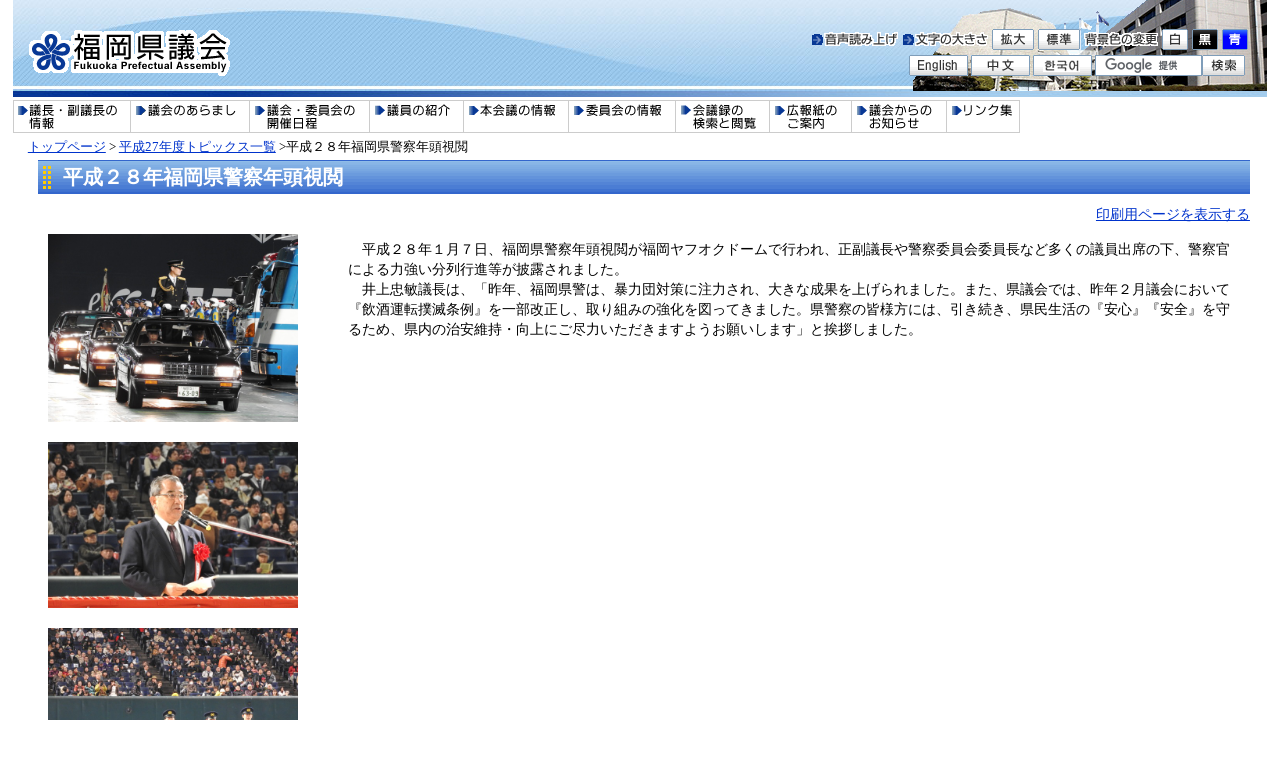

--- FILE ---
content_type: text/html
request_url: https://www.gikai.pref.fukuoka.lg.jp/topics/gaiyou-280107.html
body_size: 12133
content:
<?xml version="1.0" encoding="utf-8" standalone="yes"?>
<!DOCTYPE html PUBLIC "-//W3C//DTD XHTML 1.0 Transitional//EN" "http://www.w3.org/TR/xhtml1/DTD/xhtml1-transitional.dtd">
<html xmlns="http://www.w3.org/1999/xhtml" xml:lang="ja">
<head>
<meta http-equiv="Content-Type" content="text/html; charset=utf-8" />
<meta http-equiv="Content-Language" content="ja" />
<meta http-equiv="Content-Style-Type" content="text/css" />
<meta http-equiv="Content-Script-Type" content="text/javascript" />
<meta name="keywords" content="" />
<title>平成２８年福岡県警察年頭視閲 - 福岡県議会公式ホームページ</title>
<style type="text/css" media="all">
@import url("/ssi/css/site.css");
</style>
<link rel="stylesheet" type="text/css" media="print" href="/ssi/css/print.css" />
<script type="text/javascript" src="/ssi/js/color.js" ></script>
<script type="text/javascript" src="/ssi/js/fontsize.js" ></script>
<script type="text/javascript" src="/ssi/js/print.js" ></script>
<script type="text/javascript" src="/ssi/js/rollover.js" ></script>

<!-- 音声読み上げ関連 ここから -->
<script src="//cdn1.readspeaker.com/script/11511/webReader/webReader.js?pids=wr&amp;forceAdapter=ioshtml5&amp;disable=translation,lookup" type="text/javascript"></script>
<!-- 音声読み上げ関連 ここまで -->

</head>
<body>
<!-- Google Analyticsここから -->

<script type="text/javascript">
var gaJsHost = (("https:" == document.location.protocol) ? "https://ssl." : "http://www.");
document.write(unescape("%3Cscript src='" + gaJsHost + "google-analytics.com/ga.js' type='text/javascript'%3E%3C/script%3E"));
</script>
<script type="text/javascript">
try {
var pageTracker = _gat._getTracker("UA-13038545-1");
pageTracker._trackPageview();
} catch(err) {}</script>

<!-- Google Analyticsここまで -->

<!-- 音声読み上げ操作パネルここから -->
<div id="xp1" class="rs_preserve rs_skip rs_splitbutton rs_addtools rs_exp"></div>
<!-- 音声読み上げ操作パネルここまで -->

<!-- コンテナここから -->
<div id="container">

<!-- ヘッダー全体ここから -->
<div id="header">

<!-- header1ここから -->
<span class="hide"><a name="pagetop" id="pagetop">ページの先頭です。</a></span>
<span class="hide"><a href="#skip">メニューを飛ばして本文へ</a></span>

<div id="header2">
<div id="he_left">
<p><a href="/"><img src="/img/top_logo.gif" alt="福岡県議会" width="204" height="46" class="img_b" /></a></p>
</div>

<div id="he_right">
<div id="he_right_a">

<div class="header_nav">
<noscript>
<p class="rs_skip">JavaScriptが無効のため、文字の大きさ・背景色を変更する機能を使用できません。</p>
</noscript>
<ul>


<!-- 音声読み上げ開始ボタンここから -->
<li class="gyou3_2 rs_skip" id="readspeaker_button1"><a href="//app-eas.readspeaker.com/cgi-bin/rsent?customerid=11511&amp;lang=ja_jp&amp;readid=main&amp;url=" onclick="readpage(this.href, 'xp1'); return false;" class="rs_href" rel="nofollow" accesskey="L"><img src="/img/header05.gif" alt="音声読み上げ" width="87" height="21" border="0" class="img_b" /></a></li>
<!-- 音声読み上げ開始ボタンここまで -->

<!-- 文字の大きさ変更ここから -->
<li class="gyou3_2">
<img src="/img/header07.gif" alt="文字の大きさ" width="85" height="21" class="img_b" />
<a href="javascript:fsc('larger');"><img src="/img/header08.gif" alt="文字の大きさを拡大する" width="42" height="21" class="img_b" /></a>
<a href="javascript:fsc('default');"><img src="/img/header09.gif" alt="文字の大きさを標準にする" width="42" height="21" class="img_b" /></a>
</li>
<!-- 文字の大きさ変更ここまで -->

<!-- 背景の変更ここから -->
<li class="gyou3">
<img src="/img/header06_0.gif" alt="色を変える" width="74" height="21" class="img_b" />
<a href="javascript:SetCss(1);"><img src="/img/header06_1.gif" alt="白色の背景色に変更する" width="26" height="21" class="img_b" /></a> 
<a href="javascript:SetCss(2);"><img src="/img/header06_2.gif" alt="黒色の背景色に変更する" width="26" height="21" class="img_b" /></a> 
<a href="javascript:SetCss(3);"><img src="/img/header06_3.gif" alt="青色の背景色に変更する" width="26" height="21" class="img_b" /></a>
</li>
<!-- 背景の変更ここまで -->
</ul>
</div>


<!-- 検索ここから -->
<div id="top_search_b">
<div id="top_search_keyword">
<!-- Googleカスタム検索ここから -->

<form action="/search.html" id="cse-search-box" name="cse-search-box">
<div id="ken1">
<input type="hidden" name="cx" value="002921108212922991829:zb6-htdbqww" />
<input type="hidden" name="cof" value="FORID:11" />
<input type="hidden" name="ie" value="UTF-8" />
<input type="text" name="q" value="" id="tmp_query" />
</div>
<div id="ken2"><input type="image" src="/img/search.gif" alt="検索" id="submit" name="sa" /></div>
</form>
<script type="text/javascript" src="https://www.google.com/cse/brand?form=cse-search-box&lang=ja"></script>
<!-- Googleカスタム検索ここまで -->
</div>
</div>
<!-- 検索ここまで -->


<div class="header_nav2">
<ul><li class="gyou2"><a href="/language/english/"><img src="/img/header01.gif" alt="英語" width="59" height="21" class="img_b" /></a></li><li class="gyou2"><a href="/language/china/"><img src="/img/header02.gif" alt="中国語" width="59" height="21" class="img_b" /></a></li><li class="gyou_end"><a href="/language/korea/"><img src="/img/header03.gif" alt="韓国語" width="59" height="21" class="img_b" /></a></li>
</ul>
</div>



</div>
</div>
<!-- header1ここまで -->

<!-- header2ここから -->
<!-- グローバルここから -->
<div id="top_search">

<!-- グローバルタブここから -->
<div id="top_search_a">
<ul>
<li id="page_now0_off"><a href="/gichou/"><img src="/img/tab/top_search_tab0_off.gif" alt="議長・副議長の情報" width="118" height="33" class="img_b" /></a></li>
<li id="page_now1_off"><a href="/aramashi/"><img src="/img/tab/top_search_tab1_off.gif" alt="議会のあらまし" width="118" height="33" class="img_b" /></a></li>
<li id="page_now2_off"><a href="/nittei/"><img src="/img/tab/top_search_tab2_off.gif" alt="議会・委員会の開催日程" width="120" height="33" class="img_b" /></a></li>
<li id="page_now3_off"><a href="/giin/"><img src="/img/tab/top_search_tab3_off.gif" alt="議員の紹介" width="94" height="33" class="img_b" /></a></li>
<li id="page_now4_off"><a href="/honkaigi/"><img src="/img/tab/top_search_tab4_off.gif" alt="本会議の情報" width="105" height="33" class="img_b" /></a></li>
<li id="page_now5_off"><a href="/iinkai/"><img src="/img/tab/top_search_tab5_off.gif" alt="委員会の情報" width="107" height="33" class="img_b" /></a></li>
<li id="page_now6_off"><a href="/kaigiroku.html"><img src="/img/tab/top_search_tab6_off.gif" alt="会議録の検索と閲覧" width="94" height="33" class="img_b" /></a></li>
<li id="page_now9_off"><a href="/oshirase/kouhoushi.html"><img src="/img/tab/top_search_tab9_off.gif" alt="広報紙のご案内" width="82" height="33" class="img_b" /></a></li>
<li id="page_now7_off"><a href="/oshirase/"><img src="/img/tab/top_search_tab7_off.gif" alt="議会からのお知らせ" width="95" height="33" class="img_b" /></a></li>
<li id="page_now8_off"><a href="/link.html"><img src="/img/tab/top_search_tab8_off.gif" alt="リンク集" width="74" height="33" class="img_b" /></a></li>
</ul>
</div>
<!-- グローバルタブここまで -->

</div>
<!-- グローバルここまで -->
</div>
<!-- header2ここまで -->

</div>
<!-- ヘッダー全体ここまで -->
<div id="mymainback">

<!-- ぱんくずナビここから -->
<div class="pankuzu"><a href="/">トップページ</a> &gt; <a href="/topics/topics-list-27.html">平成27年度トピックス一覧</a> &gt;平成２８年福岡県警察年頭視閲</div>
<!-- ぱんくずナビここまで -->

<!-- サイドバー1ここから -->
<!-- サイドバー1ここまで -->



<!-- メインここから -->
<div id="main">
<div id="main_a">
<hr class="hide" />
<p class="hide"><a id="skip" name="skip">本文</a></p>

<!-- main_bodyここから -->
<div id="main_body">

<div id="main_header">
<h1>平成２８年福岡県警察年頭視閲</h1>
</div>

<div class="text_r"><a id="print_mode_link" href="javascript:print_mode();">印刷用ページを表示する</a></div>

<div class="detail_free">

<div style="width:300px; margin-right:10px; float:left;">
<a href="../img/old/topics280107_1.jpg" target="_blank"><img src="../img/old/topics280107_1.jpg" alt="平成２８年福岡県警察年頭視閲1" width="250" hspace="10" vspace="10" border="0" style="clear:both" /></a>
<a href="../img/old/topics280107_2.jpg" target="_blank"><img src="../img/old/topics280107_2.jpg" alt="平成２８年福岡県警察年頭視閲2" width="250" hspace="10" vspace="10" border="0" style="clear:both" /></a>
<a href="../img/old/topics280107_3.jpg" target="_blank"><img src="../img/old/topics280107_3.jpg" alt="平成２８年福岡県警察年頭視閲3" width="250" hspace="10" vspace="10" border="0" style="clear:both" /></a>
</div>

<div style="margin:0 10px;">
<p>
　平成２８年１月７日、福岡県警察年頭視閲が福岡ヤフオクドームで行われ、正副議長や警察委員会委員長など多くの議員出席の下、警察官による力強い分列行進等が披露されました。<br />
　井上忠敏議長は、「昨年、福岡県警は、暴力団対策に注力され、大きな成果を上げられました。また、県議会では、昨年２月議会において『飲酒運転撲滅条例』を一部改正し、取り組みの強化を図ってきました。県警察の皆様方には、引き続き、県民生活の『安心』『安全』を守るため、県内の治安維持・向上にご尽力いただきますようお願いします」と挨拶しました。
</p>

<br style="clear:both;" />
</div>
<!-- section_footerここから -->
<!-- section_footerここまで -->


</div>
<!-- main_bodyここまで -->

</div>
</div>
<!-- メインここまで -->
<hr class="hide" />

<!-- サイドバー2ここから -->
<!-- サイドバー2ここまで -->

<!-- footer0ここから -->
<div id="back_or_pagetop">
<div id="to_previous_page">
<a href="javascript:history.back();">1つ前のページに戻る</a>
</div>
<div id="to_page_top"><a href="#pagetop">このページの先頭へ</a></div>
</div>
<!-- footer0ここまで -->

<!-- フッターここから -->
<div id="footer">
<!-- site専用フッターここから -->

<!-- site専用フッターここまで -->

<!-- footer1ここから -->
<div id="author_box">
<!-- footer1ここまで -->

<!-- author_infoここから -->
<div id="footer_left"><strong>福岡県議会事務局 調査課</strong><br />〒812-8574　福岡県福岡市博多区東公園7-7（<a href="/aramashi/ikikata.html">議会への行き方</a>）<br />
Tel：092-643-3832 E-mail:<a href="mailto:gchosa2@pref.fukuoka.lg.jp">gchosa2@pref.fukuoka.lg.jp</a></div>

<div id="author_img"><a href="http://www.pref.fukuoka.lg.jp/"><img src="/img/pref_fukuoka.jpg" alt="福岡県" width="109" height="41" border="0" class="img_b" /></a></div>

<div id="author_info">
<div class="footer_navi">
<ul>
<li><a href="/privacy.html">プライバシー</a></li>
<li><a href="/sitemap.html">サイトマップ</a></li>
<li><a href="/menseki.html">免責事項</a></li>
</ul>
</div>
</div>


</div>
<div id="copyright">Copyright &copy; 2010 Fukuoka Prefectural Assembly All Rights Reserved</div>
<!-- author_infoここまで -->

<!-- バナー広告ここから -->
<!-- バナー広告ここまで -->


</div><!-- フッターここまで -->
</div><!-- 3カラム終わり -->
</div><!-- コンテナここまで -->
</body>
</html>

--- FILE ---
content_type: text/css
request_url: https://www.gikai.pref.fukuoka.lg.jp/ssi/css/site.css
body_size: 3992
content:
@charset "utf-8";
@import url("/ssi/css/layout.css");
@import url("/ssi/css/parts.css");
@import url("/ssi/css/general2.css");
@import url("/ssi/css/parts-detail.css");
@import url("/ssi/css/parts-general.css");
@import url("/ssi/css/g-navi.css");
@import url("/ssi/css/tokunhide.css");
@import url("/ssi/css/gijouzu.css");

/*サブサイトのメイン画像*/
#meinimg {
	/*padding:0px 15px 0px 15px;*/
	margin:0px 15px 0px 15px;
}
#meinimg_a {
	border: 2px solid #CCCCCC;
	background: #8bce31 url(/img/meinimg.jpg) no-repeat left top;
}

/*左メニューを強制的に変更*/
#sidebar1 {
	background:#FFFFFF !important;
	border: 0px !important;
}
/*#sidebar1_b {*/
.sidebar1_b {
	width: 100%;
	font-weight: bold;
	color: #FFFFFF;
	margin:0px;
	padding: 0.2em 0px 0.2em 9px;
	background-image: url(/img/sidebar1_back.gif);
	background-repeat: no-repeat;
	background-position:left top;
}
.sidebar1_b a:link {
	text-decoration: underline !important;
	color: #FFFFFF !important;
}
.sidebar1_b a:hover {
	text-decoration: none !important;
	color: #FFFFFF !important;
}

/* サブサイト用左メニュー */
.sidebar_border {
	border: 1px solid #CCCCCC;
	margin: 0px 0px 10px 0px;
}
.menu_list_cb {
	width:180px;
	margin: 0px;
	padding: 0px 6px 6px 4px;
}
.menu_list_cb ul {
	margin: 5px 0px 0px 22px;
	padding: 1px;
	text-align:left;
}
.menu_list_cb li {
	margin: 0px 0px 0px 0px;
	list-style-type: none;
	list-style-image: url(/img/icon_migi3.gif);
	list-style-position: outside;
}
.menu_list_cb p {
	display:block;
	background-image:url(/img/icon_migi2.gif);
	background-repeat:no-repeat;
	background-position:8px 40%;
}
.menu_list_cb p a {
	margin-left:20px;
}

#sidebar1 hr {
	border:1px dashed #BEBEB0;
	padding:4px 10px 4px 4px;
}

/* サブサイト用各部品 */
#site_name {
	width: 100%;
	font-size:140%;
	font-weight: bold;
	color: #FFFFFF;
	margin:0px 0px 15px 15px;
	padding:15px 0px 0px 0px;
}

#site_name a {
	color: #FFFFFF;
	text-decoration:none;
}

#site_name h1 {
	font-size:100%;
	font-weight:bold;
	padding:0px;
	margin:0px;
}

.site_free {
	clear:both;
	width:100%;
	margin:0px 0px 0px 0px;
}

/* サブサイト用フッタ */
#site_footer {
	width: 97%;
	font-size:90%;
	text-align:left;
	margin:13px 13px 0px 13px;
	padding:5px;
	border: 1px solid #b3b3b3;
	background-color: #D5D5D5;
}
*html #site_footer {
	width: 100%;
	font-size:90%;
	text-align:left;
	margin:13px 13px 0px 13px;
	padding:5px;
	border: 1px solid #b3b3b3;
	background-color: #D5D5D5;
}

/* 写真を横に並べる方法 */
.border_none{
	border:none !important;
}

#main_body h2{
	clear:both !important;
}

/*カレンダー設定ここから*/
#calendar{
	margin: 10px 0px;
/*background: url("../../img/tit_calendar.gif") no-repeat left top;*/
	border:1px solid #CCCCCC;
}

#calendar_manth{
	font-weight:bold;
	margin: 32px 5px 5px;
}

#main #main_a #calendar table{
	border-collapse: collapse;
	border-style: solid;
	font-size: 100%;
}
#main #main_a #calendar th{
	padding: 0.2em 0.3em;
}
#main #main_a #calendar td{
	border-collapse: collapse;
	border-color: #CCCCCC;
	border-style: solid;
	border-width: 1px;
	font-size: 88.8%;
	padding: 0.2em 0.3em;
	line-height: 170%;
}

#calendar .cal_date{
	font-weight:bold;
	text-align:center;
	width: 100px;
}
#calendar .cal_youbi{
	font-weight:bold;
	text-align:center;
	width: 100px;
}
#calendar .cal_content{
}
#calendar .cal_holiday{
	background-color:#FFFFD4;
	color:#C80002;
}

/*トピックス一覧メニューここから*/
#main #main_a #topics_navi{
	margin:0;
}
#main #main_a #topics_navi ul{
	float: left;
	margin: 0 0 10px;
	padding: 0 ;
}
#main #main_a #topics_navi ul li{
	float:left;
	list-style-type:none;
	padding: 0 15px;
	margin: 10px 0;
}
#main #main_a #topics_navi ul li.navi_end{
	float:left;
	list-style-type:none;
}

--- FILE ---
content_type: text/css
request_url: https://www.gikai.pref.fukuoka.lg.jp/ssi/css/layout.css
body_size: 6550
content:
@charset "utf-8";

body {
	margin:0px;
	padding:0px;
	border:0; /* 旧IE対応 */
	text-align:center;
	min-width:620px; /* 可変ブラウザの最小 */
	background: #FFFFFF;
}
#container {
	width:100%;
	height:auto;
	text-align:left;
	margin: 0px auto;
	padding: 0px;
	float: left;
}
/* リンク色を隠す */
.img_b {
	vertical-align:top;
	border:none;
}
/* 隠す */
.hide {
	position: absolute;
	left: -100em;
	top: -100em;
}
#he_left p {
	margin:30px 0 0 15px;
	padding: 0px;
	float: left;
}

/* ヘッダーココから */
#xp1 {
	z-index: 100;
}
#header{
	margin:0px;
	padding: 0px;
	height: auto;
	width: 100%;
}
#header2{
	background: url(/img/back_header.jpg) no-repeat left top;
	width: 98%;
	float: left;
	clear: left;
	padding: 0px;
	height: auto;
	margin: 0% 1%;
}
/* IE6用 */
*html body #header2{
	width: 98%;
	float: left;
	background: url(/img/back_header.jpg) no-repeat left top;
/*
	padding: 0;
	height: auto;
	margin: 0% 0% 0% 0.45%;
*/
	margin: 0% 0% 0% 0.45%;
}

#he_left {
	float: left;
	margin: 0px -183px 0px 0px;
	padding: 0px;
	width: 183px;
	height: 100px;
	z-index: 4;
	position: relative;
}
.header_nav {
	margin:0px 17px 0px 0px;
	padding:5px 0px 0px 0px;
}

.header_nav2 {
	margin:0px 0px 0px 0px;
	padding:5px 0px 0px 0px;
	float:right;
}

.header_nav ul,.header_nav2 ul {
	margin:0px;
	padding:0px;
}

.abc {
	padding-right:170px !important;
}

.header_nav li.gyou2,.header_nav2 li.gyou2 {
	display: inline;
	margin-right: 3px;
	padding:0px;
	list-style-type: none;
}
.header_nav li.gyou3,.header_nav2 li.gyou3 {
	display: inline;
	margin: 0px;
	padding:0px 2px 0px 0px;
	list-style-type: none;
}
.header_nav li.gyou3_2,.header_nav2 li.gyou3_2 {
	display: inline;
	margin: 0px;
	padding:0px 0px 0px 0px;
	list-style-type: none;
}
.header_nav li.gyou_end,.header_nav2 li.gyou_end {
	display: inline;
	margin-right: 3px;
	padding:0px 0px 0px 0px;
	list-style-type: none;
}

#he_right {
	margin:0px -183px 0px 0px;
	padding: 0px;
	float: left;
	text-align: right;
	height: 100px;
	width: 100%;
	background: url(/img/back_header_right.gif) no-repeat right top;
}

*html #he_right {
	margin:0px -80px 0px 0px;
	padding: 0px;
	float: left;
	text-align: right;
	height: 100px;
	width: 100%;
	background: url(/img/back_header_right.gif) no-repeat right top;
}

#he_right_a {
	margin:24px 0px 0px 183px;
	padding: 0px;
	z-index: 2;
	background: repeat-y;
}

*html #he_right_a {
	margin:24px 50px 0px 0px;
	padding: 0px;
	z-index: 2;
	background: repeat-y;
}
/* ヘッダーココまで */

/*フッター*/
#footer {
	clear:both;
	width:100%;
	margin:0px;
	padding: 0px;
	height: auto;
	float: left;
	background: url(/img/footer_back.jpg) repeat-x left top;
}
#author_info {
	background: url(/img/author_info.gif) repeat-x left top;
/*	float: left;*/
	float: right;
/*	width: 30%;*/
	margin: 0px;
	padding:0px;
	text-align: right;
/*	text-align: center;*/
}
#author_info .footer_navi {
/*	width:100%;*/
	margin:0px;
	padding:7px 0px 0px 0px;
/*	float:left;*/
	float:right;
	text-align: center;
}
#author_info .footer_navi ul{
	margin:0px;
	padding:0px;
}
#author_info .footer_navi li {
	display: inline;
	margin: 0px;
	padding:0px 15px 0px 15px;
	list-style-type: none;
	background-image: url(/img/foot_icon.gif);
/*	background-image: url(/img/navi_line.gif);*/
	background-repeat: no-repeat;
/*	background-position:100% 40%;*/
	background-position:0% 5%;
}
#author_info .footer_navi li.navi_end {
	padding:1px 0px 4px 8px;
	margin: 0px 0px 0px 0px;
	background-image: url(/img/spacer.gif);
	background-repeat: no-repeat;
}

#author_img {
	float:right;
/*	margin-top:-14px;*/
	margin:10px 10px 10px 0;
	position:relative;
	width:120px;
	z-index:100;
}

#author_img img{
	padding:0px 0px 0px 0px;
	margin:0px 0px 0px 5px;
}
#author_box{
/*	float:left;*/
	text-align:left;
	width:100%;
	margin:6px 10px 10px 6px;
}
#author_box p{
	padding:0px;
	margin:0px;
}
#copyright{
	color:#ffffff;
	background-color:#000000;
	font-size: 80%;
	margin: 0px;
	padding: 2px 15px 0px !important;
	text-align:left;
	clear:both;
}
/*フッターここまで*/

a:link   {text-decoration: underline; color: #0033CC;}
a:visited {text-decoration: underline; color: #551A8B;}
a:active  {text-decoration: underline; color: #CC0000;}
a:hover   {text-decoration: underline; color: #FF4500;}

/* 3カラム */
#mymainback{
	line-height:120%;
	background: #FFFFFF;
	width: 98%;
	float: left;
	clear: left;
	padding: 0px;
	height: auto;
	margin: 0% 1%;
}
/* IE6用 */
*html body #mymainback{
	width: 98%;
	background: #FFFFFF;
	padding: 0;
	height: auto;
	/*margin: 0% 0% 0% 0.45%;*/
	margin: 0% 0.45%;
	clear: both;
	float: left;
}

#sidebar1 {
	width:190px;
	padding-bottom:2em;
	float:left;
	margin-top:0px;
	margin-right:-205px;
	position:relative;
	z-index:3;
	background:#EBF3D6;
	left: 15px;
	border: 1px solid #8CC63F;
}
#sidebar1 #sidebar1_a {
	position:relative;
	z-index:2;
}

/* トップページ、詳細ページ（ここから） */
#main {
	width:100%;
	float:left;
	text-align:left;
	margin-top:0px;
	margin-right:-205px;
	padding:0px;
	position:relative;
	z-index:1;
}

#main_a {
	margin-right:190px;
	margin-left:205px;
	padding:0px 15px 0px 15px;
	z-index:2;
}

#sidebar2 {
	width:190px;
	float:left;
	position:relative;
	z-index:3;
	margin: 0px -190px 0px 0px;
	padding: 0px 0px 2em;
}

#sidebar2 p {
	margin:0px;
	padding:2px;
}

#sidebar2_top,#sidebar2_bottom img {
	display:none;
}
/* トップページ、詳細ページ（ここまで） */

/* パンくずナビここから */
.pankuzu {
	clear:both;
	font-size: 90%;
	padding:0.4em 0px 0.4em 15px;
	margin:0px;
	text-align:left;
}
/* パンくずナビここまで */

#author_box p{
	margin:0;
	padding:0;
	width:50%;
}

#footer_left{
	margin:0;
	padding:0;
/*	width:100%;*/
	width:45%;
	float:left;
}

#header2 .navigation {
	float:right;
	height:21px;
	margin-left:13px;
	padding:0;
}

#header2 .navigation ul {
	list-style-type:none;
	margin:0;
	padding:0;
}

#header2 .navigation li {
	display:inline;
	float:left;
	list-style-type:none;
	margin-left:5px;
	padding:0;
}

/* 外部リンク */
.external_link_text {
	display: none !important; /* 福岡県議会サイトでは表示しない */
}

--- FILE ---
content_type: text/css
request_url: https://www.gikai.pref.fukuoka.lg.jp/ssi/css/general2.css
body_size: 321
content:
@charset "utf-8";

/* sidebar1なしsidebar2なし */
#main {
	margin-top:0px !important;
	margin-right:0px !important;
}

#main_a {
	margin:0px 15px 0px 15px !important;
	padding:0px !important;
}

/*IE6用*/
*html #main_a {
	width:100%;
	margin:0px 15px 0px 15px !important;
	padding:0px !important;
}

--- FILE ---
content_type: text/css
request_url: https://www.gikai.pref.fukuoka.lg.jp/ssi/css/parts-general.css
body_size: 2283
content:
@charset "utf-8";

#main #main_a #main_header {
	width:100%;
	padding:0px;
	margin-bottom:10px;
	background: url(/img/h1_back2_detail.gif) repeat-x left top;
	background-color:#3366cc;
}

#main_body {
/*	width:100%;*/
	width:99%;
	line-height: 140%;
	margin:0 0 0 10px;
}

#main #main_a h1 {
	margin:0px;
	font-size:140%;
	background: url(/img/h1_back_detail_dot.gif);
	background-repeat: no-repeat;
	background-position:center left;
	padding-top: 3px;
	padding-bottom: 3px;
	padding-left: 25px;
	color: #FFFFFF;
	line-height:1.4em;
}

#main_body h2 {
	clear:both;
/*	font-size:110%;*/
	font-size:130%;
	background: #E5F1FA url(/img/h2_back_detail.gif) repeat-x top left;
	padding: 0.3em 0px 0.3em 15px;
	border-bottom: 1px solid #3366CC;
}

.detail_free h2 {
/*	font-size:110%;*/
	font-size:130%;
	background: #E5F1FA url(/img/h2_back_detail.gif) repeat-x top left;
	padding: 0.3em 0px 0.3em 15px;
	border-bottom: 1px solid #3366CC;
}

#main_body h3 {
	clear:both;
	font-size:100%;
/*	background: #E5F1FA;*/
/*
	border-left:8px solid #3366CC;
	border-bottom: 1px dotted #3366CC;
*/
	background: #EFEFEF;
	border-bottom: 1px dotted #999999;
	padding: 0.25em 0px 0.25em 15px;
}

#main_body h4 {
	clear:both;
	font-size:100%;
	margin:0px 0px 10px 0px;
	padding: 0.2em 0px 0.2em 10px;
/*	border-left:8px solid #3366CC;*/
	border-left:6px solid #3366CC;
	border-bottom: 1px dotted #3366CC;
	background: #FFFFFF;
	color: #004e73;
}

#main_body h5 {
	clear:both;
	font-size:100%;
	margin:0px 0px 10px;
	padding: 0.2em 0px 0.2em 9px;
	border-left:4px solid #3366CC;
	background:#FFFFFF;
	color: #004e73;
}

#main_body h6 {
	clear:both;
	font-size:100%;
	margin:0px 0px 10px;
	padding:0.2em 0px 0.2em 15px;
	background:#FFFFFF;
	color: #004e73;
}

#main #main_a ul {
	margin:10px 20px 10px 40px;
}

#main #main_a ol {
	margin:10px 20px 10px 40px;
}

#main #main_a #ddd {
	margin:10px 20px 10px 20px;
}

#main #main_a #eee {
	margin:10px 20px 10px 20px;
}

#main_header_kyouiku {
	width:100%;
	padding:0px;
	margin-bottom:10px;
	border-width: 1px 1px 1px 1px;
	border-style: solid;
	border-color: #006666;
}

#main_header_kyouiku h1 {
	margin:0px;
	background-image:none;
}

--- FILE ---
content_type: text/css
request_url: https://www.gikai.pref.fukuoka.lg.jp/ssi/css/g-navi.css
body_size: 1552
content:
@charset "utf-8";

#top_search {
	float: left;
	clear: left;
	margin: 0px;
	padding: 0px;
	width: 100%;
	height: auto;
}

#top_search_b {
	float: right;
	margin:5px 17px 0 0;
	padding:0px;
/*	width: 152px;*/
	width: 155px;
	_margin:5px 10px 0 0;/* IE6 */
}

#top_search_a {
	float:left;
	text-align:left;
	width:auto;
	margin:0px;
	padding:0px 0px 0px 0px;
}
#top_search_a ul {
	margin:0px;
	padding:0px;
}
#top_search_a li {
	float:left;
	text-align:center;
	display:block;
	list-style-type: none;
	margin:0px 0px 0px 0px;
	padding:0px;
}
#top_search_a ul li span {
	display:none;
}

#top_search_keyword {
/*	display:inline;*/
	text-align:right;
	padding:0px;
	margin:0px;
	width: auto;
/*	float: right;*/
	float: left;
}
#cse-search-box {
	margin:0px;
	padding:0px;
	/*display:inline;*/
}

.search_tit{
	margin:0px 0px 0px 0px;
	padding:0px 0px 0px 10px;
	float: left;
}
#ken1, #ken2 {
	margin:0px;
	padding:0px;
	float: left;
	height: 21px;
}

#submit{
	margin:0px 0px -6px 0px;
	padding:0px 0px 0px 0px;
}
*html body #submit{
	margin:0px 0px -4px 0px;
}
*:first-child+html #submit{
	margin:0px 0px -3px 0px;
	padding:0px 0px 0px 0px;
}

#tmp_query{
	width:105px;
	font-size:100%;
	border:solid 1px #7F9DB9;
	height: 19px;
	padding:0px;
	margin:0px;
/*	background: url(/img/input_box.gif) repeat-x left top;*/
	background-color:#FFFFFF;
}
*html body #tmp_query{
	margin:-1px 0px 0px 0px;
	height: 21px;
}

.form_margin {
	margin:0px;
	padding:0px;
}

--- FILE ---
content_type: text/css
request_url: https://www.gikai.pref.fukuoka.lg.jp/ssi/css/tokunhide.css
body_size: 179
content:
@charset "utf-8";

div#tokunAlertMessageBlock{
	clip :rect(0,0,0,0) !important;
	overflow:hidden !important;
}

#header a[href*="tokunOpen"]{
	display: none !important;
}

--- FILE ---
content_type: text/css
request_url: https://www.gikai.pref.fukuoka.lg.jp/ssi/css/gijouzu.css
body_size: 5127
content:
@charset "utf-8";

/* 議場図（議席一覧） */

/* 色 */
.gijouzu_color00 { background: transparent; } /* 空席 */
.gijouzu_color01 { background: #ffcc66; } /* 自民党県議団 */
.gijouzu_color02 { background: #66cccc; } /* 民主県政県議団 */
.gijouzu_color03 { background: #66cc66; } /* 緑友会 */
.gijouzu_color04 { background: #ffcccc; } /* 公明党 */
.gijouzu_color05 { background: #cc9999; } /* 日本共産党 */
.gijouzu_color06 { background: #aeb404; } /* 自民党進志会 */
.gijouzu_color07 { background: #6699ff; } /* 真政会 */
.gijouzu_color08 { background: #e26b0a; } /* 慈正会 */
.gijouzu_color09 { background: #be81f7; } /* 拓志会 */
.gijouzu_color10 { background: #b8d200; } /* 福尽会 */
.gijouzu_color11 { background: #ffec47; } /* 政義会 */
.gijouzu_color12 { background: #ffff7f; } /* 新政会 */
.gijouzu_color13 { background: #ffb57f; } /* 桜和会 */
.gijouzu_color14 { background: #eeeeee; } /* 無所属 */
.gijouzu_color15 { background: #9fc8e6; } /*  */
.gijouzu_color16 { background: #83be8d; } /*  */
.gijouzu_color17 { background: #f7c2f4; } /*  */
.gijouzu_color18 { background: #b4bdd6; } /*  */
.gijouzu_color19 { background: #fddfa1; } /*  */
.gijouzu_color20 { background: #86cbfd; } /*  */
.gijouzu_color21 { background: #b8f6e2; } /*  */
.gijouzu_color22 { background: #c0a2c8; } /*  */
.gijouzu_color23 { background: #fdabd8; } /*  */
.gijouzu_color24 { background: #d0faad; } /*  */
.gijouzu_color25 { background: #a9afe9; } /*  */
.gijouzu_color26 { background: #eab6c4; } /*  */
.gijouzu_color27 { background: #ddc77b; } /*  */
.gijouzu_color28 { background: #7cbaba; } /*  */
.gijouzu_color29 { background: #e19393; } /*  */
.gijouzu_color30 { background: #97f8fa; } /*  */

/* 議席数 */
.gijouzu_giseki_wrap {
	width: 1020px;
	max-width: 90%;
	margin: 0px auto 15px;
	display: -webkit-box;
	display: -ms-flexbox;
	display: flex;
	-ms-flex-wrap: wrap;
	    flex-wrap: wrap;
	-webkit-box-pack: start;
	    -ms-flex-pack: start;
	        justify-content: flex-start;
	-webkit-box-align: center;
	    -ms-flex-align: center;
	        align-items: center;
}
.gijouzu_giseki_wrap dl,
.gijouzu_giseki_wrap dl dt,
.gijouzu_giseki_wrap dl dd {
	display: inline-block;
	vertical-align: middle;
	margin: 0px;
	padding: 0px;
	text-align: left;
	-webkit-box-sizing: border-box;
	        box-sizing: border-box;
}
.gijouzu_giseki_wrap dl {
	width: 25%;
}
.gijouzu_giseki_wrap dl dt {
	border: 1px solid #cccccc;
	width: 75%;
	padding: 3px 10px;
	font-size: 88%;
	color: #000000 !important;
	text-align: center;
}
.gijouzu_giseki_wrap dl:nth-child(n+6) dt {
	border-top: none;
}
.gijouzu_giseki_wrap dl dd {
	width: 25%;
	padding: 3px 5px 3px 10px;
	font-size: 88%;
}

/* 議席上部 */
#main #main_a table.table_gijouzu_top {
	width: auto;
	margin: 0px auto;
}
#main #main_a table.table_gijouzu_top,
#main #main_a table.table_gijouzu_top th,
#main #main_a table.table_gijouzu_top td {
	border: none;
	border-width: 0px;
	padding: 0px;
	text-align: center;
	-webkit-box-sizing: border-box;
	        box-sizing: border-box;
}
#main #main_a table.table_gijouzu_top td {
	width: 240px;
	vertical-align: middle;
}
#main #main_a table.table_gijouzu_top td span {
	display: inline-block;
	border: 1px solid #cccccc;
	background: #ffffcc;
	color: #000000 !important;
	padding: 10px 30px;
	min-width: 120px;
}
#main #main_a table.table_gijouzu_top td.center {
	width: 130px;
}
#main #main_a table.table_gijouzu_top td.center span {
	margin-bottom: 5px;
	min-width: auto;
	padding: 2px 30px;
}
#main #main_a table.table_gijouzu_top td.center span:last-child {
	margin-bottom: 0px;
}

/* 議席 */
#main #main_a table.table_gijouzu {
	width: auto;
	margin: 20px auto 0px;
}
#main #main_a table.table_gijouzu,
#main #main_a table.table_gijouzu th,
#main #main_a table.table_gijouzu td {
	border: none;
	border-width: 0px;
	padding: 0px;
	text-align: center;
	-webkit-box-sizing: border-box;
	        box-sizing: border-box;
}

#main #main_a table.table_gijouzu tr{
	display: flex;
	flex-wrap: nowrap;
}

#main #main_a table.table_gijouzu td {
	display: block;
	-webkit-writing-mode: vertical-rl;
	    -ms-writing-mode: tb-rl;
	        writing-mode: vertical-rl;
	border: 1px solid #cccccc;
	border-right: none;
	letter-spacing: 0.2em;
	width: 46px;
	line-height: 46px;
	padding: 12px 0px;
	text-align: left;
	color: #000000 !important;
	white-space: nowrap;
}
#main #main_a table.table_gijouzu td:last-child {
	border-right: 1px solid #cccccc;
}
#main #main_a table.table_gijouzu td.space_cell {
	width: 20px;
	line-height: 20px;
	border-top: none;
	border-bottom: none;
}

@media screen and (max-width: 1119px) {
	#main #main_a table.table_gijouzu {
		max-width: 90%;
	}
	#main #main_a table.table_gijouzu td {
		width: auto;
		min-width: 1em;
		line-height: 1em;
		padding-left: 10px;
		padding-right: 10px;
	}
	#main #main_a table.table_gijouzu td.space_cell {
		width: 15px;
	}
}

--- FILE ---
content_type: text/css
request_url: https://www.gikai.pref.fukuoka.lg.jp/ssi/css/color-white.css
body_size: 387
content:
a:link {
	text-decoration: underline;
	color: #0033CC;
}

#main #main_a h1 a:link {
	color: #FFFFFF !important;
}

#main #main_a h1 a:visited {
	color: #FFFFFF !important;
}

/*
a:visited {
	text-decoration: underline;
	color: #551A8B;
}
*/

a:active {
	text-decoration: underline;
	color: #CC0000;
}

a:hover {
	text-decoration: underline;
	color: #FF4500;
}

--- FILE ---
content_type: text/css
request_url: https://www.gikai.pref.fukuoka.lg.jp/ssi/css/print.css
body_size: 648
content:
@charset "utf-8";

body {
	background:#FFFFFF;
	color:#000000;
}

#haikeigazou {
	width: 100%;
	background:#FFFFFF !imoportant;
	background-image:none !imoportant;
}
#honbuns {
	width: 100%;
	background:#FFFFFF;
}

#main_detail_b {
	width:700px;
}

/* 非表示項目の設定 */
#header {
	display: none;
	float:none;
}
#footer {
	display: none;
	float:none;
}
#back_or_pagetop {
	display: none;
	float:none;
}

#content_header .link_print,
.pdf_download,
.wmplayer_download {
	display: none;
}

/* トップページ */
.top-index #header {
	display: block;
}
.top-index #footer {
	display: block;
}